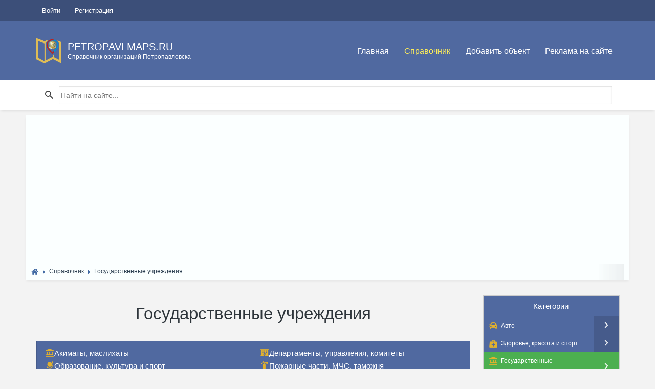

--- FILE ---
content_type: text/html; charset=utf-8
request_url: https://petropavlmaps.ru/place/gosudarstvennye-uchrezhdenija
body_size: 18608
content:
<!DOCTYPE html><html lang="ru" prefix="og: https://ogp.me/ns# video: https://ogp.me/ns/video# ya: https://webmaster.yandex.ru/vocabularies/ article: https://ogp.me/ns/article# profile: https://ogp.me/ns/profile#"><!--[if IE 9 ]><html class="ie9"><![endif]--><head> <title>Государственные учреждения в городе Петропавловске</title> <meta http-equiv="Content-Type" content="text/html; charset=utf-8"> <meta name="viewport" content="width=device-width, initial-scale=1.0"><link rel="icon" href="/favicon.ico" type="image/x-icon" /><link rel="shortcut icon" href="/favicon.ico" type="image/x-icon" /> <meta name="theme-color" content="#5069a0"> <link rel="apple-touch-icon" sizes="57x57" href="/upload/favicon/apple-icon-57x57.png"><link rel="apple-touch-icon" sizes="60x60" href="/upload/favicon/apple-icon-60x60.png"><link rel="apple-touch-icon" sizes="72x72" href="/upload/favicon/apple-icon-72x72.png"><link rel="apple-touch-icon" sizes="76x76" href="/upload/favicon/apple-icon-76x76.png"><link rel="apple-touch-icon" sizes="114x114" href="/upload/favicon/apple-icon-114x114.png"><link rel="apple-touch-icon" sizes="120x120" href="/upload/favicon/apple-icon-120x120.png"><link rel="apple-touch-icon" sizes="144x144" href="/upload/favicon/apple-icon-144x144.png"><link rel="apple-touch-icon" sizes="152x152" href="/upload/favicon/apple-icon-152x152.png"><link rel="apple-touch-icon" sizes="180x180" href="/upload/favicon/apple-icon-180x180.png"><link rel="icon" type="image/png" sizes="192x192" href="/upload/favicon/android-icon-192x192.png"><link rel="icon" type="image/png" sizes="32x32" href="/upload/favicon/favicon-32x32.png"><link rel="icon" type="image/png" sizes="96x96" href="/upload/favicon/favicon-96x96.png"><link rel="icon" type="image/png" sizes="16x16" href="/upload/favicon/favicon-16x16.png"><link rel="manifest" href="/upload/favicon/manifest.json"><meta name="msapplication-TileColor" content="#ffffff"><meta name="msapplication-TileImage" content="/upload/favicon/ms-icon-144x144.png"><meta name="theme-color" content="#ffffff"><!--[if lt IE 9]> <script src="//cdnjs.cloudflare.com/ajax/libs/html5shiv/r29/html5.min.js"></script> <script src="//cdnjs.cloudflare.com/ajax/libs/livingston-css3-mediaqueries-js/1.0.0/css3-mediaqueries.min.js"></script> <![endif]--> <meta name="keywords" content="учреждения, государственные"><meta name="description" content="Государственные учреждения в городе Петропавловске с контактными данными, телефонами, адресами, графиками работы."><link rel="search" type="application/opensearchdescription+xml" href="/search/opensearch" title="Поиск на Справочник контактов и адресов организаций города Петропавловска - PetropavlMaps.ru" /><link rel="stylesheet" type="text/css" href="/cache/static/css/styles.dcd42ca42eee32ad3d75c8627ddec21e.css?1546847549"><script src="/templates/default/js/jquery.js?1546847549" ></script><script src="/templates/default/js/jquery-modal.js?1546847549" ></script><script src="/templates/default/js/core.js?1546847549" ></script><script src="/templates/default/js/modal.js?1546847549" ></script><script src="/templates/default/js/lazyload.js?1546847549" ></script><script src="/templates/default/js/rating_stars.js?1546847549" ></script><script src="/templates/default/js/jquery.mmenu.all.js?1546847549" ></script> <meta name="csrf-token" content="23474a224af4efd7ebc1d0c426767718a298cb8818b518e7450c5b5e7701c9aa" /> <style>#body section {float: left !important;}#body aside {float: right !important;}#body aside .menu li ul {left: auto !important;}@media screen and (max-width: 980px) {#layout { width: 98% !important; min-width: 0 !important; }}</style><script data-ad-client="ca-pub-7272984481878647" async src="https://pagead2.googlesyndication.com/pagead/js/adsbygoogle.js"></script></head><body id="desktop_device_type"> <!-- <div id="page-loader"> <div class="page-loader__spinner"></div> </div> --><header id="header"> <div class="header__top"> <div class="container"> <ul class="top-nav"> <li class="ajax-modal key"> <a title="Войти" class="item" href="/auth/login" > <span class="wrap"> Войти </span> </a> </li> <li class="user_add"> <a title="Регистрация" class="item" href="/auth/register" > <span class="wrap"> Регистрация </span> </a> </li></ul> </div> </div> <div class="header__main"> <div class="container"> <a class="logo" href="/"> <img src="/templates/default/maps/img/logo.png" alt=""> <div class="logo__text"> <span>PetropavlMaps.ru</span> <span>Справочник организаций Петропавловска</span> </div> </a> <div class="navigation-trigger visible-xs visible-sm" data-rmd-action="block-open" data-rmd-target=".navigation"> <i class="mdi mdi-menu"></i> </div><div class="widget_ajax_wrap" id="widget_pos_header"><ul class="navigation"> <li > <a title="Главная" class="item" href="/" target="_self"> Главная </a> </li> <li class="active"> <a title="Справочник" class="item" href="/place" target="_self"> Справочник </a> </li> <li > <a title="Добавить объект" class="item" href="/add_place/add" target="_self"> Добавить объект </a> </li> <li > <a title="Реклама на сайте" class="item" href="/pages/highlight-your-company.html" target="_self"> Реклама на сайте </a> </li></ul> </div> </div> </div> </header><div class="widget_ajax_wrap" id="widget_pos_searchsec"> <div class="action-header"> <div class="container"> <div class="action-header__item action-header__item--search"> <form action="/search" method="get"> <input type="text" class="input" name="q" value="" placeholder="Найти на сайте..." /> </form> </div> </div> </div></div> <section class="section breadcrumbs" style="padding: 0px;"> <div class="container"> <div id="breadcrumbs"> <ul itemscope itemtype="https://schema.org/BreadcrumbList"> <li class="home" itemprop="itemListElement" itemscope itemtype="https://schema.org/ListItem"> <a href="/" itemprop="item"><meta itemprop="name" content="Главная" /><meta itemprop="position" content="1" /></a> </li> <li class="sep"></li> <li itemprop="itemListElement" itemscope itemtype="https://schema.org/ListItem"> <a href="/place" itemprop="item"><span itemprop="name">Справочник</span><meta itemprop="position" content="2" /></a> </li> <li class="sep"></li> <li itemprop="itemListElement" itemscope itemtype="https://schema.org/ListItem"> <a itemprop="item" href="/place/gosudarstvennye-uchrezhdenija" class="lastitem"><span itemprop="name">Государственные учреждения</span><meta itemprop="position" content="3" /></a> </li> </ul> </div> </div> </section> <section class="section"> <div class="container"> <div class="row"> <div class="col-sm-9 listings-list"> <article> <div id="controller_wrap"> <header class="section__title"> <h1>Государственные учреждения </h1></header> <div class="gui-panel content_categories"> <div class="row place_icon has_cover_preset cover_preset_original"> <div class="col-md-6 list-cat-content gosudarstvennye-uchrezhdenija-akimaty-maslihaty set_cover_preset"> <a href="/place/gosudarstvennye-uchrezhdenija/akimaty-maslihaty"><span class="category-icon category-id-161"></span><span>Акиматы, маслихаты</span> </a> </div> <div class="col-md-6 list-cat-content gosudarstvennye-uchrezhdenija-departamenty-upravlenija-komitety set_cover_preset"> <a href="/place/gosudarstvennye-uchrezhdenija/departamenty-upravlenija-komitety"><span class="category-icon category-id-162"></span><span>Департаменты, управления, комитеты</span> </a> </div> <div class="col-md-6 list-cat-content gosudarstvennye-uchrezhdenija-obrazovanie-kultura-i-sport set_cover_preset"> <a href="/place/gosudarstvennye-uchrezhdenija/obrazovanie-kultura-i-sport"><span class="category-icon category-id-164"></span><span>Образование, культура и спорт</span> </a> </div> <div class="col-md-6 list-cat-content gosudarstvennye-uchrezhdenija-pozharnye-chasti-mchs-tamozhnja set_cover_preset"> <a href="/place/gosudarstvennye-uchrezhdenija/pozharnye-chasti-mchs-tamozhnja"><span class="category-icon category-id-166"></span><span>Пожарные части, МЧС, таможня</span> </a> </div> <div class="col-md-6 list-cat-content gosudarstvennye-uchrezhdenija-pravoohranitelnye-silovye-i-voennye-organy set_cover_preset"> <a href="/place/gosudarstvennye-uchrezhdenija/pravoohranitelnye-silovye-i-voennye-organy"><span class="category-icon category-id-167"></span><span>Правоохранительные, силовые и военные органы</span> </a> </div> <div class="col-md-6 list-cat-content gosudarstvennye-uchrezhdenija-socialnoe-obsluzhivanie-zagsy-arhivy set_cover_preset"> <a href="/place/gosudarstvennye-uchrezhdenija/socialnoe-obsluzhivanie-zagsy-arhivy"><span class="category-icon category-id-168"></span><span>Социальное обслуживание, ЗАГСы, архивы</span> </a> </div> </div> </div> <div class="filter-panel gui-panel place-filter"> <div class="filter-link" > <a href="javascript:toggleFilter()"><span>Показать фильтр</span></a> </div> <div class="filter-container" style="display:none"><div class="filter-close"> <a href="javascript:toggleFilter();"><span>Закрыть</span></a> </div> <form action="/place/gosudarstvennye-uchrezhdenija" method="get" id="a5d72ab6bcd343c139e6dcd34ce57325" accept-charset="utf-8"> <input type="hidden" class="input" name="page" value="1" /> <div class="fields"> <div class="field ft_caption f_title"> <div class="title">Название организации</div> <div class="value"> <input type="text" class="input" name="title" value="" id="title" /> </div> </div> <div class="field ft_unilist f_place_payment"> <div class="title">Оплата</div> <div class="value"> <div class="input_checkbox_list " id="place_payment" ><label><input type="checkbox" class="input-checkbox" name="place_payment[]" value="1" /> <span>наличный расчет</span></label><label><input type="checkbox" class="input-checkbox" name="place_payment[]" value="2" /> <span>оплата картой</span></label><label><input type="checkbox" class="input-checkbox" name="place_payment[]" value="8" /> <span>мобильный перевод</span></label><label><input type="checkbox" class="input-checkbox" name="place_payment[]" value="3" /> <span>безналичный расчет</span></label><label><input type="checkbox" class="input-checkbox" name="place_payment[]" value="9" /> <span>QR оплата</span></label><label><input type="checkbox" class="input-checkbox" name="place_payment[]" value="4" /> <span>кредит</span></label><label><input type="checkbox" class="input-checkbox" name="place_payment[]" value="5" /> <span>рассрочка</span></label><label><input type="checkbox" class="input-checkbox" name="place_payment[]" value="6" /> <span>электронными деньгами</span></label><label><input type="checkbox" class="input-checkbox" name="place_payment[]" value="7" /> <span>наложенным платежом</span></label></div> </div> </div> </div> <div class="buttons"> <input class="button-submit button" type="submit" name="submit" value="Фильтровать" /> </div> </form> </div></div><script type="text/javascript"> var LANG_CH1 = 'символ';var LANG_CH2 = 'символа';var LANG_CH10 = 'символов';var LANG_ISLEFT = 'осталось';var LANG_SUBMIT_NOT_SAVE = 'Покинуть страницу? Возможно, внесённые изменения не сохранятся.'; $(function (){ icms.forms.initFilterForm('#a5d72ab6bcd343c139e6dcd34ce57325'); });</script> <div class="listings-grid__item "> <div class="listings-grid__main pull-left"><a href="/place/1025-ao-agrarnaja-kreditnaja-korporacija.html" class=""> <img srcset="/templates/default/images/spacer.gif" src="/upload/000/u1/6/0/ao-agrarnaja-kreditnaja-korporacija-photo-place.jpg" title="АО &laquo;Аграрная кредитная корпорация&raquo;" alt="АО &laquo;Аграрная кредитная корпорация&raquo;" /></a> <div class="listings-grid__price"></div> </div> <div class="media-body"> <div class="listings-grid__body"> <h2><a href="/place/1025-ao-agrarnaja-kreditnaja-korporacija.html" class="">АО «Аграрная кредитная корпорация»</a> </h2><small><i class="mdi mdi-note-text"></i> Филиал по Северо-Казахстанской области</small> <small><i class="mdi mdi-map-marker"></i> г. Петропавловск, ул. Букетова, 31А (офис 201-205)</small> </div> <ul class="listings-grid__attrs"> <li><i class="mdi mdi-phone"></i> <a href="tel:+77010061587">+7 701 006-15-87</a></li> </ul> </div> </div> <div class="listings-grid__item "> <div class="listings-grid__main pull-left"><a href="/place/9-ao-fond-razvitija-predprinimatelstva-damu.html" class=""> <img srcset="/templates/default/images/spacer.gif" src="/upload/000/u1/1/d/ao-fond-razvitija-predprinimatelstva-damu-photo-place.jpg" title="АО &laquo;Фонд развития предпринимательства &laquo;Даму&raquo;" alt="АО &laquo;Фонд развития предпринимательства &laquo;Даму&raquo;" /></a> <div class="listings-grid__price"></div> </div> <div class="media-body"> <div class="listings-grid__body"> <h2><a href="/place/9-ao-fond-razvitija-predprinimatelstva-damu.html" class="">АО «Фонд развития предпринимательства «Даму»</a> </h2><small><i class="mdi mdi-note-text"></i> Региональный филиал акционерного общества «Фонд развития предпринимательства «Даму» по Северо-Казахстанской области</small> <small><i class="mdi mdi-map-marker"></i> г. Петропавловск, ул. Жамбыла Жабаева, 191</small> </div> <ul class="listings-grid__attrs"> <li><i class="mdi mdi-phone"></i> <a href="tel:+77152559810">+7 (7152) 55-98-10</a></li> </ul> </div> </div> <div class="a-placeholder-place" data-label="Реклама"><div class="a-placeholder-place-m"> <script async src="https://pagead2.googlesyndication.com/pagead/js/adsbygoogle.js"></script><ins class="adsbygoogle" style="display:block" data-ad-format="fluid" data-ad-layout-key="-f9+5v+4m-d8+7b" data-ad-client="ca-pub-7272984481878647" data-ad-slot="4873645786"></ins><script> (adsbygoogle = window.adsbygoogle || []).push({});</script> </div></div> <div class="listings-grid__item "> <div class="listings-grid__main pull-left"><a href="/place/1076-ao-nk-prodkorporacija.html" class=""> <img srcset="/templates/default/images/spacer.gif" src="/upload/000/u1/a/b/ao-nk-prodkorporacija-photo-place.jpg" title="АО НК &laquo;Продкорпорация&raquo;" alt="АО НК &laquo;Продкорпорация&raquo;" /></a> <div class="listings-grid__price"></div> </div> <div class="media-body"> <div class="listings-grid__body"> <h2><a href="/place/1076-ao-nk-prodkorporacija.html" class="">АО НК «Продкорпорация»</a> </h2><small><i class="mdi mdi-note-text"></i> Северо-Казахстанское областное представительство</small> <small><i class="mdi mdi-map-marker"></i> г. Петропавловск, ул. Партизанская, 160</small> </div> <ul class="listings-grid__attrs"> <li><i class="mdi mdi-phone"></i> <a href="tel:+77152551160">+7 (7152) 55-11-60</a></li> </ul> </div> </div> <div class="listings-grid__item "> <div class="listings-grid__main pull-left"><a href="/place/1-apparat-akima-goroda-petropavlovska.html" class=""> <img srcset="/templates/default/images/spacer.gif" src="/upload/000/u1/5/b/apparat-akima-goroda-petropavlovska-photo-place.jpg" title="Аппарат акима города Петропавловска" alt="Аппарат акима города Петропавловска" /></a> <div class="listings-grid__price"></div> </div> <div class="media-body"> <div class="listings-grid__body"> <h2><a href="/place/1-apparat-akima-goroda-petropavlovska.html" class="">Аппарат акима города Петропавловска</a> </h2><small><i class="mdi mdi-note-text"></i> Коммунальное государственное учреждение «Аппарат акима города Петропавловска»</small> <small><i class="mdi mdi-map-marker"></i> г. Петропавловск, ул. Конституции Казахстана, 23</small> </div> <ul class="listings-grid__attrs"> <li><i class="mdi mdi-phone"></i> <a href="tel:+77152469535">+7 (7152) 46-95-35</a></li> </ul> </div> </div> <div class="listings-grid__item "> <div class="listings-grid__main pull-left"><a href="/place/2-apparat-akima-severo-kazahstanskoi-oblasti.html" class=""> <img srcset="/templates/default/images/spacer.gif" src="/upload/000/u1/0/f/apparat-akima-severo-kazahstanskoi-oblasti-photo-place.jpg" title="Аппарат акима Северо-Казахстанской области" alt="Аппарат акима Северо-Казахстанской области" /></a> <div class="listings-grid__price"></div> </div> <div class="media-body"> <div class="listings-grid__body"> <h2><a href="/place/2-apparat-akima-severo-kazahstanskoi-oblasti.html" class="">Аппарат акима Северо-Казахстанской области</a> </h2> <small><i class="mdi mdi-map-marker"></i> г. Петропавловск, ул. Конституции Казахстана, 58</small> </div> <ul class="listings-grid__attrs"> <li><i class="mdi mdi-phone"></i> <a href="tel:+77152340205">+7 (7152) 34-02-05</a></li> </ul> </div> </div> <div class="a-placeholder-place" data-label="Реклама"><div class="a-placeholder-place-m"><script async src="https://pagead2.googlesyndication.com/pagead/js/adsbygoogle.js"></script><ins class="adsbygoogle" style="display:block" data-ad-format="fluid" data-ad-layout-key="-fa+4w+9p-bp-ay" data-ad-client="ca-pub-7272984481878647" data-ad-slot="8373713578"></ins><script> (adsbygoogle = window.adsbygoogle || []).push({});</script></div></div> <div class="listings-grid__item "> <div class="listings-grid__main pull-left"><a href="/place/746-apparat-maslihata-goroda-petropavlovska.html" class=""> <img srcset="/templates/default/images/spacer.gif" src="/upload/000/u1/2/c/apparat-maslihata-goroda-petropavlovska-photo-place.jpg" title="Аппарат маслихата города Петропавловска" alt="Аппарат маслихата города Петропавловска" /></a> <div class="listings-grid__price"></div> </div> <div class="media-body"> <div class="listings-grid__body"> <h2><a href="/place/746-apparat-maslihata-goroda-petropavlovska.html" class="">Аппарат маслихата города Петропавловска</a> </h2><small><i class="mdi mdi-note-text"></i> Коммунальное государственное учреждение «Аппарат маслихата города Петропавловска»</small> <small><i class="mdi mdi-map-marker"></i> г. Петропавловск, ул. Конституции Казахстана, 23</small> </div> <ul class="listings-grid__attrs"> <li><i class="mdi mdi-phone"></i> <a href="tel:+77152464391">+7 (7152) 46-43-91</a> (приёмная)</li> </ul> </div> </div> <div class="listings-grid__item "> <div class="listings-grid__main pull-left"><a href="/place/336-gimnazija-best.html" class=""> <img srcset="/templates/default/images/spacer.gif" src="/upload/000/u1/9/4/gimnazija-best-photo-place.jpg" title="Гимназия &laquo;БЭСТ&raquo;" alt="Гимназия &laquo;БЭСТ&raquo;" /></a> <div class="listings-grid__price"></div> </div> <div class="media-body"> <div class="listings-grid__body"> <h2><a href="/place/336-gimnazija-best.html" class="">Гимназия «БЭСТ»</a> </h2><small><i class="mdi mdi-note-text"></i> Коммунальное государственное учреждение «Гимназия «БЭСТ» коммунального государственного учреждения «Отдел образования акимата города Петропавловска»</small> <small><i class="mdi mdi-map-marker"></i> г. Петропавловск, ул. Жумабаева, 97</small> </div> <ul class="listings-grid__attrs"> <li><i class="mdi mdi-phone"></i> <a href="tel:+77152463070">+7 (7152) 46-30-70</a></li> </ul> </div> </div> <div class="listings-grid__item "> <div class="listings-grid__main pull-left"><a href="/place/500-gosudarstvennaja-vnevedomstvennaja-ekspertiza-proektov.html" class=""> <img srcset="/templates/default/images/spacer.gif" src="/upload/000/u1/9/4/gosudarstvennaja-vnevedomstvennaja-ekspertiza-proektov-photo-place.jpg" title="Государственная вневедомственная экспертиза проектов" alt="Государственная вневедомственная экспертиза проектов" /></a> <div class="listings-grid__price"></div> </div> <div class="media-body"> <div class="listings-grid__body"> <h2><a href="/place/500-gosudarstvennaja-vnevedomstvennaja-ekspertiza-proektov.html" class="">Государственная вневедомственная экспертиза проектов</a> </h2><small><i class="mdi mdi-note-text"></i> Производственный отдел в г.Петропавловск Филиала по Северному региону Республиканского государственного предприятия на праве хозяйственного ведения «Государственная вневедомственная экспертиза проектов» (РГП «Госэкспертиза») Комитета по делам строительства и жилищно-коммунального хозяйства Министерства по инвестициям и развитию Республики Казахстан»</small> <small><i class="mdi mdi-map-marker"></i> г. Петропавловск, ул. Ульянова, 56</small> </div> <ul class="listings-grid__attrs"> <li><i class="mdi mdi-phone"></i> <a href="tel:+77152350020">+7 (7152) 35-00-20</a> (приёмная)</li> </ul> </div> </div> <div class="listings-grid__item "> <div class="listings-grid__main pull-left"><a href="/place/677-departament-po-delam-oborony-severo-kazahstanskoi-oblasti.html" class=""> <img srcset="/templates/default/images/spacer.gif" src="/upload/000/u1/e/2/departament-po-delam-oborony-severo-kazahstanskoi-oblasti-photo.jpg" title="Департамент по делам обороны Северо-Казахстанской области" alt="Департамент по делам обороны Северо-Казахстанской области" /></a> <div class="listings-grid__price"></div> </div> <div class="media-body"> <div class="listings-grid__body"> <h2><a href="/place/677-departament-po-delam-oborony-severo-kazahstanskoi-oblasti.html" class="">Департамент по делам обороны Северо-Казахстанской области</a> </h2><small><i class="mdi mdi-note-text"></i> Республиканское государственное учреждение «Департамент по делам обороны Северо-Казахстанской области» Министерства обороны Республики Казахстан</small> <small><i class="mdi mdi-map-marker"></i> г. Петропавловск, проезд Егемен Казахстан, 1</small> </div> <ul class="listings-grid__attrs"> <li><i class="mdi mdi-phone"></i> <a href="tel:+77152466591">+7 (7152) 46-65-91</a></li> </ul> </div> </div> <div class="listings-grid__item "> <div class="listings-grid__main pull-left"><a href="/place/845-departament-po-chrezvychainym-situacijam.html" class=""> <img srcset="/templates/default/images/spacer.gif" src="/upload/000/u1/8/7/departament-po-chrezvychainym-situacijam-photo-place.jpg" title="Департамент по чрезвычайным ситуациям" alt="Департамент по чрезвычайным ситуациям" /></a> <div class="listings-grid__price"></div> </div> <div class="media-body"> <div class="listings-grid__body"> <h2><a href="/place/845-departament-po-chrezvychainym-situacijam.html" class="">Департамент по чрезвычайным ситуациям</a> </h2><small><i class="mdi mdi-note-text"></i> Государственное учреждение «Департамент по чрезвычайным ситуациям Северо-Казахстанской области Министерства по чрезвычайным ситуациям Республики Казахстан»</small> <small><i class="mdi mdi-map-marker"></i> г. Петропавловск, ул. Габита Мусрепова, 32</small> </div> <ul class="listings-grid__attrs"> <li><i class="mdi mdi-phone"></i> <a href="tel:+77152522733">+7 (7152) 52-27-33</a></li> </ul> </div> </div> <div class="listings-grid__item "> <div class="listings-grid__main pull-left"><a href="/place/300-departament-policii.html" class=""> <img srcset="/templates/default/images/spacer.gif" src="/upload/000/u1/c/3/departament-policii-photo-place.jpg" title="Департамент полиции" alt="Департамент полиции" /></a> <div class="listings-grid__price"></div> </div> <div class="media-body"> <div class="listings-grid__body"> <h2><a href="/place/300-departament-policii.html" class="">Департамент полиции</a> </h2><small><i class="mdi mdi-note-text"></i> Государственное учреждение «Департамент полиции Северо-Казахстанской области Министерства внутренних дел Республики Казахстан»</small> <small><i class="mdi mdi-map-marker"></i> г. Петропавловск, ​ул. Конституции Казахстана, 51</small> </div> <ul class="listings-grid__attrs"> <li><i class="mdi mdi-phone"></i> <a href="tel:+77152394007">+7 (7152) 39-40-07</a></li> </ul> </div> </div> <div class="listings-grid__item "> <div class="listings-grid__main pull-left"><a href="/place/469-departament-ekologii-po-severo-kazahstanskoi-oblasti.html" class=""> <img srcset="/templates/default/images/spacer.gif" src="/upload/000/u1/e/8/departament-ekologii-po-severo-kazahstanskoi-oblasti-photo-place.jpg" title="Департамент экологии по Северо-Казахстанской области" alt="Департамент экологии по Северо-Казахстанской области" /></a> <div class="listings-grid__price"></div> </div> <div class="media-body"> <div class="listings-grid__body"> <h2><a href="/place/469-departament-ekologii-po-severo-kazahstanskoi-oblasti.html" class="">Департамент экологии по Северо-Казахстанской области</a> </h2><small><i class="mdi mdi-note-text"></i> Республиканское государственное учреждение «Департамент экологии по Северо-Казахстанской области Комитета экологического регулирования и контроля Министерства энергетики Республики Казахстан»</small> <small><i class="mdi mdi-map-marker"></i> г. Петропавловск, ул. Карима Сутюшева, 58</small> </div> <ul class="listings-grid__attrs"> <li><i class="mdi mdi-phone"></i> <a href="tel:+77152461885">+7 (7152) 46-18-85</a> (приёмная)</li> </ul> </div> </div> <div class="listings-grid__item "> <div class="listings-grid__main pull-left"><a href="/place/917-departament-ekonomicheskih-rassledovanii.html" class=""> <img srcset="/templates/default/images/spacer.gif" src="/upload/000/u1/7/5/departament-ekonomicheskih-rassledovanii-photo-place.jpg" title="Департамент экономических расследований" alt="Департамент экономических расследований" /></a> <div class="listings-grid__price"></div> </div> <div class="media-body"> <div class="listings-grid__body"> <h2><a href="/place/917-departament-ekonomicheskih-rassledovanii.html" class="">Департамент экономических расследований</a> </h2><small><i class="mdi mdi-note-text"></i> Республиканское государственное учреждение «Департамент экономических расследований по Северо-Казахстанской области Агентства Республики Казахстан по финансовому мониторингу»</small> <small><i class="mdi mdi-map-marker"></i> г. Петропавловск, ул. Нурсултана Назарбаева, 120</small> </div> <ul class="listings-grid__attrs"> <li><i class="mdi mdi-phone"></i> <a href="tel:+77152462207">+7 (7152) 46-22-07</a> (приёмная)</li> </ul> </div> </div> <div class="listings-grid__item "> <div class="listings-grid__main pull-left"><a href="/place/889-dom-rebenka.html" class=""> <img srcset="/templates/default/images/spacer.gif" src="/upload/000/u1/2/c/dom-rebenka-photo-place.jpg" title="Дом Ребенка" alt="Дом Ребенка" /></a> <div class="listings-grid__price"></div> </div> <div class="media-body"> <div class="listings-grid__body"> <h2><a href="/place/889-dom-rebenka.html" class="">Дом Ребенка</a> </h2><small><i class="mdi mdi-note-text"></i> Коммунальное государственное учреждение «Дом Ребенка»</small> <small><i class="mdi mdi-map-marker"></i> г. Петропавловск, ул. Ауэзова, 174А</small> </div> <ul class="listings-grid__attrs"> <li><i class="mdi mdi-phone"></i> <a href="tel:+77152501169">+7 (7152) 50-11-69</a></li> </ul> </div> </div> <div class="listings-grid__item "> <div class="listings-grid__main pull-left"><a href="/place/544-kolledzh-sfery-obsluzhivanija-goroda-petropavlovska-im-iskandera-dautova.html" class=""> <img srcset="/templates/default/images/spacer.gif" src="/upload/000/u1/8/2/kolledzh-sfery-obsluzhivanija-goroda-petropavlovska-im-iskandera-d.jpg" title="Колледж сферы обслуживания города Петропавловска им. Искандера Даутова" alt="Колледж сферы обслуживания города Петропавловска им. Искандера Даутова" /></a> <div class="listings-grid__price"></div> </div> <div class="media-body"> <div class="listings-grid__body"> <h2><a href="/place/544-kolledzh-sfery-obsluzhivanija-goroda-petropavlovska-im-iskandera-dautova.html" class="">Колледж сферы обслуживания города Петропавловска им. Искандера Даутова</a> </h2><small><i class="mdi mdi-note-text"></i> Коммунальное государственное учреждение «Колледж сферы обслуживания города Петропавловска имени Искандера Даутова» акимата Северо-Казахстанской области Министерства образования и науки Республики Казахстан</small> <small><i class="mdi mdi-map-marker"></i> г. Петропавловск, ул. Каттая Кеншинбаева, 11</small> </div> <ul class="listings-grid__attrs"> <li><i class="mdi mdi-phone"></i> <a href="tel:+77152331868">+7 (7152) 33-18-68</a></li> </ul> </div> </div> <div class="listings-grid__item "> <div class="listings-grid__main pull-left"><a href="/place/389-nepolnaja-srednjaja-shkola-16.html" class=""> <img srcset="/templates/default/images/spacer.gif" src="/upload/000/u1/9/b/nepolnaja-srednjaja-shkola-16-photo-place.jpg" title="Неполная средняя школа № 16" alt="Неполная средняя школа № 16" /></a> <div class="listings-grid__price"></div> </div> <div class="media-body"> <div class="listings-grid__body"> <h2><a href="/place/389-nepolnaja-srednjaja-shkola-16.html" class="">Неполная средняя школа № 16</a> </h2><small><i class="mdi mdi-note-text"></i> Коммунальное государственное учреждение «Неполная средняя школа № 16» коммунального государственного учреждения «Отдел образования акимата города Петропавловска»</small> <small><i class="mdi mdi-map-marker"></i> г. Петропавловск, ул. Студенческая, 2</small> </div> <ul class="listings-grid__attrs"> <li><i class="mdi mdi-phone"></i> <a href="tel:+77152372184">+7 (7152) 37-21-84</a> (приёмная)</li> </ul> </div> </div> <div class="listings-grid__item "> <div class="listings-grid__main pull-left"><a href="/place/194-oblastnaja-biblioteka-im-sabita-mukanova.html" class=""> <img srcset="/templates/default/images/spacer.gif" src="/upload/000/u1/b/0/biblioteka-im-sabita-mukanova-photo-place.jpg" title="Областная библиотека им. Сабита Муканова" alt="Областная библиотека им. Сабита Муканова" /></a> <div class="listings-grid__price"></div> </div> <div class="media-body"> <div class="listings-grid__body"> <h2><a href="/place/194-oblastnaja-biblioteka-im-sabita-mukanova.html" class="">Областная библиотека им. Сабита Муканова</a> </h2><small><i class="mdi mdi-note-text"></i> Коммунальное государственное учреждение «Областная универсальная научная библиотека имени Сабита Муканова управления культуры, архивов и документации акимата Северо-Казахстанской области»</small> <small><i class="mdi mdi-map-marker"></i> г. Петропавловск, ул. Конституции Казахстана, 25</small> </div> <ul class="listings-grid__attrs"> <li><i class="mdi mdi-phone"></i> <a href="tel:+77152463110">+7 (7152) 46-31-10</a> (приёмная)</li> </ul> </div> </div> <div class="listings-grid__item "> <div class="listings-grid__main pull-left"><a href="/place/199-oblastnaja-detsko-yunosheskaja-biblioteka-im-gabita-musrepova.html" class=""> <img srcset="/templates/default/images/spacer.gif" src="/upload/000/u1/e/2/oblastnaja-detsko-yunosheskaja-biblioteka-im-gabita-musrepova-photo.jpg" title="Областная детско-юношеская библиотека им. Габита Мусрепова" alt="Областная детско-юношеская библиотека им. Габита Мусрепова" /></a> <div class="listings-grid__price"></div> </div> <div class="media-body"> <div class="listings-grid__body"> <h2><a href="/place/199-oblastnaja-detsko-yunosheskaja-biblioteka-im-gabita-musrepova.html" class="">Областная детско-юношеская библиотека им. Габита Мусрепова</a> </h2><small><i class="mdi mdi-note-text"></i> Коммунальное государственное учреждение «Северо-Казахстанская областная детско-юношеская библиотека имени Габита Мусрепова управления культуры, архивов и документации акимата Северо-Казахстанской области»</small> <small><i class="mdi mdi-map-marker"></i> г. Петропавловск, ул. Пушкина, 57</small> </div> <ul class="listings-grid__attrs"> <li><i class="mdi mdi-phone"></i> <a href="tel:+77152463096">+7 (7152) 46-30-96</a> (приёмная)</li> </ul> </div> </div> <div class="listings-grid__item "> <div class="listings-grid__main pull-left"><a href="/place/341-oblastnaja-filarmonija.html" class=""> <img srcset="/templates/default/images/spacer.gif" src="/upload/000/u1/9/0/oblastnaja-filarmonija-photo-place.jpg" title="Областная филармония" alt="Областная филармония" /></a> <div class="listings-grid__price"></div> </div> <div class="media-body"> <div class="listings-grid__body"> <h2><a href="/place/341-oblastnaja-filarmonija.html" class="">Областная филармония</a> </h2><small><i class="mdi mdi-note-text"></i> Коммунальное государственное казенное предприятие «Областная филармония управления культуры, архивов и документации акимата Северо-Казахстанской области»</small> <small><i class="mdi mdi-map-marker"></i> г. Петропавловск, ул. Каттая Кеншинбаева, 22</small> </div> <ul class="listings-grid__attrs"> <li><i class="mdi mdi-phone"></i> <a href="tel:+77152460108">+7 (7152) 46-01-08</a> (для справок)</li> </ul> </div> </div> <div class="listings-grid__item "> <div class="listings-grid__main pull-left"><a href="/place/116-oblastnoi-russkii-dramaticheskii-teatr-im-nikolaja-pogodina.html" class=""> <img srcset="/templates/default/images/spacer.gif" src="/upload/000/u1/a/6/oblastnoi-russkii-dramaticheskii-teatr-im-nikolaja-pogodina-photo.jpg" title="Областной русский драматический театр им. Николая Погодина" alt="Областной русский драматический театр им. Николая Погодина" /></a> <div class="listings-grid__price"></div> </div> <div class="media-body"> <div class="listings-grid__body"> <h2><a href="/place/116-oblastnoi-russkii-dramaticheskii-teatr-im-nikolaja-pogodina.html" class="">Областной русский драматический театр им. Николая Погодина</a> </h2><small><i class="mdi mdi-note-text"></i> Коммунальное государственное казенное предприятие «Областной русский драматический театр имени Николая Погодина управления культуры, архивов и документации акимата Северо-Казахстанской области»</small> <small><i class="mdi mdi-map-marker"></i> г. Петропавловск, ул. Конституции Казахстана, 1</small> </div> <ul class="listings-grid__attrs"> <li><i class="mdi mdi-phone"></i> <a href="tel:+77152465656">+7 (7152) 46-56-56</a> (касса)</li> </ul> </div> </div> <div class="pagebar"><span class=""></span><span class="pagebar_pages"><span class="pagebar_current">1</span> <a href="/place/gosudarstvennye-uchrezhdenija?page=2" class="pagebar_page">2</a> <a href="/place/gosudarstvennye-uchrezhdenija?page=3" class="pagebar_page">3</a> <a href="/place/gosudarstvennye-uchrezhdenija?page=4" class="pagebar_page">4</a> </span></div> </div> </article> </div> <aside class="col-sm-3 "><div class="widget_ajax_wrap" id="widget_pos_right-top"><div class="widget" id="widget_wrapper_18"> <div class="body"> <nav id="sc_cats_18" class="SC_wd_cats"> <ul> <li class="folder"> <a href="/place/avto"><span class="category-icon category-id-23"></span> <span>Авто</span></a> <ul> <li class="folder_hidden"> <a href="/place/avto/avtozapchasti-i-avtoaksessuary"><span class="category-icon category-id-24"></span> <span>Автозапчасти и автоаксессуары</span></a> </li> <li class="folder_hidden"> <a href="/place/avto/avtomoiki-i-himchistki"><span class="category-icon category-id-25"></span> <span>Автомойки и химчистки</span></a> </li> <li class="folder_hidden"> <a href="/place/avto/avtosalony"><span class="category-icon category-id-26"></span> <span>Автосалоны</span></a> </li> <li class="folder_hidden"> <a href="/place/avto/avtoservisy"><span class="category-icon category-id-27"></span> <span>Автосервисы</span></a> </li> <li class="folder_hidden"> <a href="/place/avto/avtostrahovanie"><span class="category-icon category-id-28"></span> <span>Автострахование</span></a> </li> <li class="folder_hidden"> <a href="/place/avto/avtoelektronika-avtozvuk"><span class="category-icon category-id-29"></span> <span>Автоэлектроника, автозвук</span></a> </li> <li class="folder_hidden"> <a href="/place/avto/azs"><span class="category-icon category-id-30"></span> <span>АЗС</span></a> </li> <li class="folder_hidden"> <a href="/place/avto/gruzovye-perevozki"><span class="category-icon category-id-31"></span> <span>Грузовые перевозки</span></a> </li> <li class="folder_hidden"> <a href="/place/avto/mototehnika"><span class="category-icon category-id-190"></span> <span>Мототехника</span></a> </li> <li class="folder_hidden"> <a href="/place/avto/prokat-avto"><span class="category-icon category-id-32"></span> <span>Прокат авто</span></a> </li> <li class="folder_hidden"> <a href="/place/avto/spectehnika"><span class="category-icon category-id-33"></span> <span>Спецтехника</span></a> </li> <li class="folder_hidden"> <a href="/place/avto/taksi"><span class="category-icon category-id-34"></span> <span>Такси</span></a> </li> <li class="folder_hidden"> <a href="/place/avto/tyuning"><span class="category-icon category-id-35"></span> <span>Тюнинг</span></a> </li> <li class="folder_hidden"> <a href="/place/avto/shiny-i-diski"><span class="category-icon category-id-36"></span> <span>Шины и диски</span></a> </li> <li class="folder_hidden"> <a href="/place/avto/evakuatory"><span class="category-icon category-id-37"></span> <span>Эвакуаторы</span></a> </li></ul> </li> <li class="folder"> <a href="/place/zdorove-krasota-i-sport"><span class="category-icon category-id-38"></span> <span>Здоровье, красота и спорт</span></a> <ul> <li class="folder_hidden"> <a href="/place/zdorove-krasota-i-sport/spa-salony"><span class="category-icon category-id-39"></span> <span>SPA-салоны</span></a> </li> <li class="folder_hidden"> <a href="/place/zdorove-krasota-i-sport/apteki"><span class="category-icon category-id-40"></span> <span>Аптеки</span></a> </li> <li class="folder_hidden"> <a href="/place/zdorove-krasota-i-sport/barbershopy"><span class="category-icon category-id-203"></span> <span>Барбершопы</span></a> </li> <li class="folder_hidden"> <a href="/place/zdorove-krasota-i-sport/diagnosticheskie-centry"><span class="category-icon category-id-189"></span> <span>Диагностические центры</span></a> </li> <li class="folder_hidden"> <a href="/place/zdorove-krasota-i-sport/manikyurnye-salony"><span class="category-icon category-id-41"></span> <span>Маникюрные салоны</span></a> </li> <li class="folder_hidden"> <a href="/place/zdorove-krasota-i-sport/medicinskoe-oborudovanie"><span class="category-icon category-id-186"></span> <span>Медицинское оборудование</span></a> </li> <li class="folder_hidden"> <a href="/place/zdorove-krasota-i-sport/polikliniki-bolnicy-gospitali"><span class="category-icon category-id-43"></span> <span>Поликлиники, больницы, госпитали</span></a> </li> <li class="folder_hidden"> <a href="/place/zdorove-krasota-i-sport/salony-krasoty-parikmaherskie"><span class="category-icon category-id-44"></span> <span>Салоны красоты, парикмахерские</span></a> </li> <li class="folder_hidden"> <a href="/place/zdorove-krasota-i-sport/salony-optiki"><span class="category-icon category-id-42"></span> <span>Салоны оптики</span></a> </li> <li class="folder_hidden"> <a href="/place/zdorove-krasota-i-sport/sportivnye-centry-shkoly-kluby"><span class="category-icon category-id-45"></span> <span>Спортивные центры, школы, клубы</span></a> </li> <li class="folder_hidden"> <a href="/place/zdorove-krasota-i-sport/stadiony-basseiny"><span class="category-icon category-id-46"></span> <span>Стадионы, бассейны</span></a> </li> <li class="folder_hidden"> <a href="/place/zdorove-krasota-i-sport/stomatologii"><span class="category-icon category-id-47"></span> <span>Стоматологии</span></a> </li> <li class="folder_hidden"> <a href="/place/zdorove-krasota-i-sport/trenazhernye-i-fitnes-zaly"><span class="category-icon category-id-48"></span> <span>Тренажерные и фитнес залы</span></a> </li> <li class="folder_hidden"> <a href="/place/zdorove-krasota-i-sport/chastnopraktikuyuschie-vrachi"><span class="category-icon category-id-49"></span> <span>Частнопрактикующие врачи</span></a> </li> <li class="folder_hidden"> <a href="/place/zdorove-krasota-i-sport/chastnye-kliniki-medicinskie-centry"><span class="category-icon category-id-50"></span> <span>Частные клиники, медицинские центры</span></a> </li></ul> </li> <li class="Selected folder"> <a href="/place/gosudarstvennye-uchrezhdenija"><span class="category-icon category-id-160"></span> <span>Государственные учреждения</span></a> <ul> <li > <a href="/place/gosudarstvennye-uchrezhdenija/akimaty-maslihaty"><span class="category-icon category-id-161"></span> <span>Акиматы, маслихаты</span></a> </li> <li > <a href="/place/gosudarstvennye-uchrezhdenija/departamenty-upravlenija-komitety"><span class="category-icon category-id-162"></span> <span>Департаменты, управления, комитеты</span></a> </li> <li > <a href="/place/gosudarstvennye-uchrezhdenija/obrazovanie-kultura-i-sport"><span class="category-icon category-id-164"></span> <span>Образование, культура и спорт</span></a> </li> <li > <a href="/place/gosudarstvennye-uchrezhdenija/pozharnye-chasti-mchs-tamozhnja"><span class="category-icon category-id-166"></span> <span>Пожарные части, МЧС, таможня</span></a> </li> <li > <a href="/place/gosudarstvennye-uchrezhdenija/pravoohranitelnye-silovye-i-voennye-organy"><span class="category-icon category-id-167"></span> <span>Правоохранительные, силовые и военные органы</span></a> </li> <li > <a href="/place/gosudarstvennye-uchrezhdenija/socialnoe-obsluzhivanie-zagsy-arhivy"><span class="category-icon category-id-168"></span> <span>Социальное обслуживание, ЗАГСы, архивы</span></a> </li></ul> </li> <li class="folder"> <a href="/place/dengi-buhgalterija-pravo"><span class="category-icon category-id-124"></span> <span>Деньги, бухгалтерия, право</span></a> <ul> <li class="folder_hidden"> <a href="/place/dengi-buhgalterija-pravo/advokatura-yuridicheskie-konsultacii"><span class="category-icon category-id-125"></span> <span>Адвокатура, юридические консультации</span></a> </li> <li class="folder_hidden"> <a href="/place/dengi-buhgalterija-pravo/banki"><span class="category-icon category-id-126"></span> <span>Банки</span></a> </li> <li class="folder_hidden"> <a href="/place/dengi-buhgalterija-pravo/bankomaty"><span class="category-icon category-id-127"></span> <span>Банкоматы</span></a> </li> <li class="folder_hidden"> <a href="/place/dengi-buhgalterija-pravo/buhgalterskii-uchet-i-audit"><span class="category-icon category-id-128"></span> <span>Бухгалтерский учет и аудит</span></a> </li> <li class="folder_hidden"> <a href="/place/dengi-buhgalterija-pravo/investicionnye-finansovye-kompanii"><span class="category-icon category-id-129"></span> <span>Инвестиционные, финансовые компании</span></a> </li> <li class="folder_hidden"> <a href="/place/dengi-buhgalterija-pravo/konsaltingovye-uslugi"><span class="category-icon category-id-130"></span> <span>Консалтинговые услуги</span></a> </li> <li class="folder_hidden"> <a href="/place/dengi-buhgalterija-pravo/lizing"><span class="category-icon category-id-131"></span> <span>Лизинг</span></a> </li> <li class="folder_hidden"> <a href="/place/dengi-buhgalterija-pravo/lombardy"><span class="category-icon category-id-132"></span> <span>Ломбарды</span></a> </li> <li class="folder_hidden"> <a href="/place/dengi-buhgalterija-pravo/mikrofinansovye-organizacii"><span class="category-icon category-id-194"></span> <span>Микрофинансовые организации</span></a> </li> <li class="folder_hidden"> <a href="/place/dengi-buhgalterija-pravo/notariusy"><span class="category-icon category-id-133"></span> <span>Нотариусы</span></a> </li> <li class="folder_hidden"> <a href="/place/dengi-buhgalterija-pravo/ocenka"><span class="category-icon category-id-134"></span> <span>Оценка</span></a> </li> <li class="folder_hidden"> <a href="/place/dengi-buhgalterija-pravo/pensionnye-fondy"><span class="category-icon category-id-165"></span> <span>Пенсионные фонды</span></a> </li> <li class="folder_hidden"> <a href="/place/dengi-buhgalterija-pravo/strahovye-kompanii"><span class="category-icon category-id-135"></span> <span>Страховые компании</span></a> </li> <li class="folder_hidden"> <a href="/place/dengi-buhgalterija-pravo/sudebnye-pristavy"><span class="category-icon category-id-136"></span> <span>Судебные приставы</span></a> </li> <li class="folder_hidden"> <a href="/place/dengi-buhgalterija-pravo/terminaly"><span class="category-icon category-id-137"></span> <span>Терминалы</span></a> </li> <li class="folder_hidden"> <a href="/place/dengi-buhgalterija-pravo/ekspertiza"><span class="category-icon category-id-138"></span> <span>Экспертиза</span></a> </li></ul> </li> <li class="folder"> <a href="/place/domashnie-zhivotnye"><span class="category-icon category-id-60"></span> <span>Домашние животные</span></a> <ul> <li class="folder_hidden"> <a href="/place/domashnie-zhivotnye/veterinarnye-kliniki-apteki"><span class="category-icon category-id-61"></span> <span>Ветеринарные клиники, аптеки</span></a> </li> <li class="folder_hidden"> <a href="/place/domashnie-zhivotnye/zoomagaziny"><span class="category-icon category-id-62"></span> <span>Зоомагазины</span></a> </li> <li class="folder_hidden"> <a href="/place/domashnie-zhivotnye/priyuty-gostinicy-dlja-zhivotnyh"><span class="category-icon category-id-63"></span> <span>Приюты, гостиницы для животных</span></a> </li> <li class="folder_hidden"> <a href="/place/domashnie-zhivotnye/salony-dlja-zhivotnyh"><span class="category-icon category-id-64"></span> <span>Салоны для животных</span></a> </li></ul> </li> <li class="folder"> <a href="/place/dosug-otdyh-i-eda"><span class="category-icon category-id-2"></span> <span>Досуг, отдых и еда</span></a> <ul> <li class="folder_hidden"> <a href="/place/dosug-otdyh-i-eda/apartamenty"><span class="category-icon category-id-202"></span> <span>Апартаменты</span></a> </li> <li class="folder_hidden"> <a href="/place/dosug-otdyh-i-eda/bani-sauny"><span class="category-icon category-id-3"></span> <span>Бани, сауны</span></a> </li> <li class="folder_hidden"> <a href="/place/dosug-otdyh-i-eda/banketnye-zaly"><span class="category-icon category-id-4"></span> <span>Банкетные залы</span></a> </li> <li class="folder_hidden"> <a href="/place/dosug-otdyh-i-eda/gostinicy-oteli"><span class="category-icon category-id-5"></span> <span>Гостиницы, отели</span></a> </li> <li class="folder_hidden"> <a href="/place/dosug-otdyh-i-eda/dvorcy-i-doma-kultury"><span class="category-icon category-id-6"></span> <span>Дворцы и дома культуры</span></a> </li> <li class="folder_hidden"> <a href="/place/dosug-otdyh-i-eda/dostavka-edy-vody"><span class="category-icon category-id-7"></span> <span>Доставка еды, воды</span></a> </li> <li class="folder_hidden"> <a href="/place/dosug-otdyh-i-eda/kinoteatry-teatry-cirk"><span class="category-icon category-id-15"></span> <span>Кинотеатры, театры, цирк</span></a> </li> <li class="folder_hidden"> <a href="/place/dosug-otdyh-i-eda/muzei-biblioteki-vystavochnye-zaly"><span class="category-icon category-id-9"></span> <span>Музеи, библиотеки, выставочные залы</span></a> </li> <li class="folder_hidden"> <a href="/place/dosug-otdyh-i-eda/nochnye-kluby"><span class="category-icon category-id-10"></span> <span>Ночные клубы</span></a> </li> <li class="folder_hidden"> <a href="/place/dosug-otdyh-i-eda/razvlekatelnye-centry-parki"><span class="category-icon category-id-11"></span> <span>Развлекательные центры, парки</span></a> </li> <li class="folder_hidden"> <a href="/place/dosug-otdyh-i-eda/restorany-bary-kafe"><span class="category-icon category-id-12"></span> <span>Рестораны, бары, кафе</span></a> </li> <li class="folder_hidden"> <a href="/place/dosug-otdyh-i-eda/sanatorii-bazy-i-doma-otdyha"><span class="category-icon category-id-13"></span> <span>Санатории, базы и дома отдыха</span></a> </li> <li class="folder_hidden"> <a href="/place/dosug-otdyh-i-eda/stolovye-kulinarii-zakusochnye"><span class="category-icon category-id-14"></span> <span>Столовые, кулинарии, закусочные</span></a> </li> <li class="folder_hidden"> <a href="/place/dosug-otdyh-i-eda/hostely"><span class="category-icon category-id-206"></span> <span>Хостелы</span></a> </li></ul> </li> <li class="folder"> <a href="/place/mebel-interer"><span class="category-icon category-id-51"></span> <span>Мебель, интерьер</span></a> <ul> <li class="folder_hidden"> <a href="/place/mebel-interer/dekor-interer"><span class="category-icon category-id-200"></span> <span>Декор, интерьер</span></a> </li> <li class="folder_hidden"> <a href="/place/mebel-interer/kovry"><span class="category-icon category-id-52"></span> <span>Ковры</span></a> </li> <li class="folder_hidden"> <a href="/place/mebel-interer/mebel-na-zakaz"><span class="category-icon category-id-53"></span> <span>Мебель на заказ</span></a> </li> <li class="folder_hidden"> <a href="/place/mebel-interer/mebelnaja-furnitura"><span class="category-icon category-id-54"></span> <span>Мебельная фурнитура</span></a> </li> <li class="folder_hidden"> <a href="/place/mebel-interer/mebelnye-salony"><span class="category-icon category-id-55"></span> <span>Мебельные салоны</span></a> </li> <li class="folder_hidden"> <a href="/place/mebel-interer/osveschenie"><span class="category-icon category-id-56"></span> <span>Освещение</span></a> </li> <li class="folder_hidden"> <a href="/place/mebel-interer/seify-metallicheskaja-mebel"><span class="category-icon category-id-195"></span> <span>Сейфы, металлическая мебель</span></a> </li> <li class="folder_hidden"> <a href="/place/mebel-interer/tekstil-dlja-doma"><span class="category-icon category-id-57"></span> <span>Текстиль для дома</span></a> </li> <li class="folder_hidden"> <a href="/place/mebel-interer/tkani"><span class="category-icon category-id-58"></span> <span>Ткани</span></a> </li> <li class="folder_hidden"> <a href="/place/mebel-interer/shtory-zhalyuzi"><span class="category-icon category-id-59"></span> <span>Шторы, жалюзи</span></a> </li></ul> </li> <li class="folder"> <a href="/place/obrazovanie-i-kursy"><span class="category-icon category-id-148"></span> <span>Образование и курсы</span></a> <ul> <li class="folder_hidden"> <a href="/place/obrazovanie-i-kursy/avtoshkoly"><span class="category-icon category-id-149"></span> <span>Автошколы</span></a> </li> <li class="folder_hidden"> <a href="/place/obrazovanie-i-kursy/detskie-sady-i-jasli"><span class="category-icon category-id-150"></span> <span>Детские сады и ясли</span></a> </li> <li class="folder_hidden"> <a href="/place/obrazovanie-i-kursy/doshkolnoe-vospitanie-podgotovka-k-shkole"><span class="category-icon category-id-151"></span> <span>Дошкольное воспитание, подготовка к школе</span></a> </li> <li class="folder_hidden"> <a href="/place/obrazovanie-i-kursy/universitety-akademii-instituty-kolledzhi"><span class="category-icon category-id-152"></span> <span>Университеты, академии, институты, колледжи</span></a> </li> <li class="folder_hidden"> <a href="/place/obrazovanie-i-kursy/uchebnye-centry-kursy"><span class="category-icon category-id-153"></span> <span>Учебные центры, курсы</span></a> </li> <li class="folder_hidden"> <a href="/place/obrazovanie-i-kursy/hudozhestvennye-i-muzykalnye-shkoly"><span class="category-icon category-id-154"></span> <span>Художественные и музыкальные школы</span></a> </li> <li class="folder_hidden"> <a href="/place/obrazovanie-i-kursy/shkoly-licei-gimnazii"><span class="category-icon category-id-155"></span> <span>Школы, лицеи, гимназии</span></a> </li></ul> </li> <li class="folder"> <a href="/place/obschestvo-politika-religija"><span class="category-icon category-id-156"></span> <span>Общество, политика, религия</span></a> <ul> <li class="folder_hidden"> <a href="/place/obschestvo-politika-religija/obschestvennye-organizacii"><span class="category-icon category-id-157"></span> <span>Общественные организации</span></a> </li> <li class="folder_hidden"> <a href="/place/obschestvo-politika-religija/politicheskie-partii"><span class="category-icon category-id-158"></span> <span>Политические партии</span></a> </li> <li class="folder_hidden"> <a href="/place/obschestvo-politika-religija/religioznye-organizacii"><span class="category-icon category-id-159"></span> <span>Религиозные организации</span></a> </li></ul> </li> <li class="folder"> <a href="/place/reklama-poligrafija-smi"><span class="category-icon category-id-176"></span> <span>Реклама, полиграфия, СМИ</span></a> <ul> <li class="folder_hidden"> <a href="/place/reklama-poligrafija-smi/zhurnaly-gazety"><span class="category-icon category-id-177"></span> <span>Журналы, газеты</span></a> </li> <li class="folder_hidden"> <a href="/place/reklama-poligrafija-smi/izdatelskie-i-poligraficheskie-uslugi-tipografii"><span class="category-icon category-id-178"></span> <span>Издательские и полиграфические услуги, типографии</span></a> </li> <li class="folder_hidden"> <a href="/place/reklama-poligrafija-smi/internet-marketing"><span class="category-icon category-id-179"></span> <span>Интернет-маркетинг</span></a> </li> <li class="folder_hidden"> <a href="/place/reklama-poligrafija-smi/informacionnye-uslugi"><span class="category-icon category-id-180"></span> <span>Информационные услуги</span></a> </li> <li class="folder_hidden"> <a href="/place/reklama-poligrafija-smi/razrabotka-saitov-i-prilozhenii"><span class="category-icon category-id-181"></span> <span>Разработка сайтов и приложений</span></a> </li> <li class="folder_hidden"> <a href="/place/reklama-poligrafija-smi/reklamnye-agentstva"><span class="category-icon category-id-182"></span> <span>Рекламные агентства</span></a> </li> <li class="folder_hidden"> <a href="/place/reklama-poligrafija-smi/televidenie-radio"><span class="category-icon category-id-183"></span> <span>Телевидение, радио</span></a> </li></ul> </li> <li class="folder"> <a href="/place/remont-stroitelstvo-nedvizhimost"><span class="category-icon category-id-110"></span> <span>Ремонт, строительство, недвижимость</span></a> <ul> <li class="folder_hidden"> <a href="/place/remont-stroitelstvo-nedvizhimost/agentstva-nedvizhimosti"><span class="category-icon category-id-111"></span> <span>Агентства недвижимости</span></a> </li> <li class="folder_hidden"> <a href="/place/remont-stroitelstvo-nedvizhimost/vorota-zabory-ograzhdenija"><span class="category-icon category-id-112"></span> <span>Ворота, заборы, ограждения</span></a> </li> <li class="folder_hidden"> <a href="/place/remont-stroitelstvo-nedvizhimost/dizain-studii"><span class="category-icon category-id-113"></span> <span>Дизайн студии</span></a> </li> <li class="folder_hidden"> <a href="/place/remont-stroitelstvo-nedvizhimost/krovlja-fasad"><span class="category-icon category-id-114"></span> <span>Кровля, фасад</span></a> </li> <li class="folder_hidden"> <a href="/place/remont-stroitelstvo-nedvizhimost/natjazhnye-potolki"><span class="category-icon category-id-115"></span> <span>Натяжные потолки</span></a> </li> <li class="folder_hidden"> <a href="/place/remont-stroitelstvo-nedvizhimost/okna-dveri-vitrazhi"><span class="category-icon category-id-116"></span> <span>Окна, двери, витражи</span></a> </li> <li class="folder_hidden"> <a href="/place/remont-stroitelstvo-nedvizhimost/pilomaterialy-produkty-derevopererabotki"><span class="category-icon category-id-117"></span> <span>Пиломатериалы, продукты деревопереработки</span></a> </li> <li class="folder_hidden"> <a href="/place/remont-stroitelstvo-nedvizhimost/proektnye-i-arhitekturnye-raboty"><span class="category-icon category-id-118"></span> <span>Проектные и архитектурные работы</span></a> </li> <li class="folder_hidden"> <a href="/place/remont-stroitelstvo-nedvizhimost/santehnika-otopitelnoe-oborudovanie"><span class="category-icon category-id-119"></span> <span>Сантехника, отопительное оборудование</span></a> </li> <li class="folder_hidden"> <a href="/place/remont-stroitelstvo-nedvizhimost/stroitelnye-instrumenty-i-oborudovanie"><span class="category-icon category-id-120"></span> <span>Строительные инструменты и оборудование</span></a> </li> <li class="folder_hidden"> <a href="/place/remont-stroitelstvo-nedvizhimost/stroitelnye-otdelochnye-materialy"><span class="category-icon category-id-121"></span> <span>Строительные, отделочные материалы</span></a> </li> <li class="folder_hidden"> <a href="/place/remont-stroitelstvo-nedvizhimost/stroitelnye-remontnye-i-montazhnye-raboty"><span class="category-icon category-id-122"></span> <span>Строительные, ремонтные и монтажные работы</span></a> </li> <li class="folder_hidden"> <a href="/place/remont-stroitelstvo-nedvizhimost/elektrooborudovanie-kabelno-provodnikovaja-produkcija"><span class="category-icon category-id-123"></span> <span>Электрооборудование, кабельно-проводниковая продукция</span></a> </li></ul> </li> <li class="folder"> <a href="/place/prazdniki-i-svadba"><span class="category-icon category-id-139"></span> <span>Праздники и свадьба</span></a> <ul> <li class="folder_hidden"> <a href="/place/prazdniki-i-svadba/bukety-cvety"><span class="category-icon category-id-140"></span> <span>Букеты, цветы</span></a> </li> <li class="folder_hidden"> <a href="/place/prazdniki-i-svadba/veduschie-muz-gruppy-i-drugoe"><span class="category-icon category-id-141"></span> <span>Ведущие, муз. группы и другое</span></a> </li> <li class="folder_hidden"> <a href="/place/prazdniki-i-svadba/vyezdnoe-obsluzhivanie-keitering"><span class="category-icon category-id-142"></span> <span>Выездное обслуживание, кейтеринг</span></a> </li> <li class="folder_hidden"> <a href="/place/prazdniki-i-svadba/oformlenie-torzhestv"><span class="category-icon category-id-199"></span> <span>Оформление торжеств</span></a> </li> <li class="folder_hidden"> <a href="/place/prazdniki-i-svadba/podarki-i-suveniry"><span class="category-icon category-id-143"></span> <span>Подарки и сувениры</span></a> </li> <li class="folder_hidden"> <a href="/place/prazdniki-i-svadba/provedenie-prazdnikov-ivent-agentstva"><span class="category-icon category-id-144"></span> <span>Проведение праздников, ивент-агентства</span></a> </li> <li class="folder_hidden"> <a href="/place/prazdniki-i-svadba/prodazha-prokat-kostyumov-i-platev"><span class="category-icon category-id-145"></span> <span>Продажа, прокат костюмов и платьев</span></a> </li> <li class="folder_hidden"> <a href="/place/prazdniki-i-svadba/svadebnye-salony"><span class="category-icon category-id-146"></span> <span>Свадебные салоны</span></a> </li> <li class="folder_hidden"> <a href="/place/prazdniki-i-svadba/foto-videosemka"><span class="category-icon category-id-147"></span> <span>Фото-, Видеосъемка</span></a> </li></ul> </li> <li class="folder"> <a href="/place/selskoe-hozjaistvo-promyshlennost"><span class="category-icon category-id-170"></span> <span>Сельское хозяйство, промышленность</span></a> <ul> <li class="folder_hidden"> <a href="/place/selskoe-hozjaistvo-promyshlennost/zapchasti-dlja-selskohozjaistvennoi-tehniki"><span class="category-icon category-id-171"></span> <span>Запчасти для сельскохозяйственной техники</span></a> </li> <li class="folder_hidden"> <a href="/place/selskoe-hozjaistvo-promyshlennost/pischevaja-promyshlennost"><span class="category-icon category-id-207"></span> <span>Пищевая промышленность</span></a> </li> <li class="folder_hidden"> <a href="/place/selskoe-hozjaistvo-promyshlennost/prodazha-selskohozjaistvennoi-tehniki"><span class="category-icon category-id-172"></span> <span>Продажа сельскохозяйственной техники</span></a> </li> <li class="folder_hidden"> <a href="/place/selskoe-hozjaistvo-promyshlennost/promyshlennye-predprijatija-zavody"><span class="category-icon category-id-173"></span> <span>Промышленные предприятия, заводы</span></a> </li> <li class="folder_hidden"> <a href="/place/selskoe-hozjaistvo-promyshlennost/remont-selskohozjaistvennoi-tehniki"><span class="category-icon category-id-174"></span> <span>Ремонт сельскохозяйственной техники</span></a> </li> <li class="folder_hidden"> <a href="/place/selskoe-hozjaistvo-promyshlennost/selskohozjaistvennye-predprijatija"><span class="category-icon category-id-175"></span> <span>Сельскохозяйственные предприятия</span></a> </li></ul> </li> <li class="folder"> <a href="/place/turagentstva-bilety-putevki"><span class="category-icon category-id-16"></span> <span>Турагентства, билеты, путевки</span></a> <ul> <li class="folder_hidden"> <a href="/place/turagentstva-bilety-putevki/biletnye-kassy"><span class="category-icon category-id-17"></span> <span>Билетные кассы</span></a> </li> <li class="folder_hidden"> <a href="/place/turagentstva-bilety-putevki/vozdushnyi-transport"><span class="category-icon category-id-19"></span> <span>Воздушный транспорт</span></a> </li> <li class="folder_hidden"> <a href="/place/turagentstva-bilety-putevki/zheleznodorozhnyi-transport"><span class="category-icon category-id-20"></span> <span>Железнодорожный транспорт</span></a> </li> <li class="folder_hidden"> <a href="/place/turagentstva-bilety-putevki/nazemnyi-transport"><span class="category-icon category-id-196"></span> <span>Наземный транспорт</span></a> </li> <li class="folder_hidden"> <a href="/place/turagentstva-bilety-putevki/pasportno-vizovye-sluzhby"><span class="category-icon category-id-21"></span> <span>Паспортно-визовые службы</span></a> </li> <li class="folder_hidden"> <a href="/place/turagentstva-bilety-putevki/turisticheskie-agentstva"><span class="category-icon category-id-22"></span> <span>Туристические агентства</span></a> </li></ul> </li> <li class="folder"> <a href="/place/uslugi-i-servis"><span class="category-icon category-id-65"></span> <span>Услуги и сервис</span></a> <ul> <li class="folder_hidden"> <a href="/place/uslugi-i-servis/it-tehnologii"><span class="category-icon category-id-66"></span> <span>IT-Технологии</span></a> </li> <li class="folder_hidden"> <a href="/place/uslugi-i-servis/biznes-centry-arenda-pomeschenii"><span class="category-icon category-id-208"></span> <span>Бизнес центры, аренда помещений</span></a> </li> <li class="folder_hidden"> <a href="/place/uslugi-i-servis/blagoustroistvo-ozelenenie"><span class="category-icon category-id-67"></span> <span>Благоустройство, озеленение</span></a> </li> <li class="folder_hidden"> <a href="/place/uslugi-i-servis/bytovye-uslugi-santehniki"><span class="category-icon category-id-68"></span> <span>Бытовые услуги, сантехники</span></a> </li> <li class="folder_hidden"> <a href="/place/uslugi-i-servis/domofony-ohrannye-sistemy"><span class="category-icon category-id-69"></span> <span>Домофоны, охранные системы</span></a> </li> <li class="folder_hidden"> <a href="/place/uslugi-i-servis/internet-uslugi-provaidery-hosting"><span class="category-icon category-id-70"></span> <span>Интернет-услуги, провайдеры, хостинг</span></a> </li> <li class="folder_hidden"> <a href="/place/uslugi-i-servis/kadrovye-agentstva"><span class="category-icon category-id-71"></span> <span>Кадровые агентства</span></a> </li> <li class="folder_hidden"> <a href="/place/uslugi-i-servis/kliningovye-uslugi"><span class="category-icon category-id-72"></span> <span>Клининговые услуги</span></a> </li> <li class="folder_hidden"> <a href="/place/uslugi-i-servis/kommunalnye-sluzhby"><span class="category-icon category-id-163"></span> <span>Коммунальные службы</span></a> </li> <li class="folder_hidden"> <a href="/place/uslugi-i-servis/kompyuternye-kluby"><span class="category-icon category-id-205"></span> <span>Компьютерные клубы</span></a> </li> <li class="folder_hidden"> <a href="/place/uslugi-i-servis/kurerskie-sluzhby"><span class="category-icon category-id-73"></span> <span>Курьерские службы</span></a> </li> <li class="folder_hidden"> <a href="/place/uslugi-i-servis/ohrannye-agentstva"><span class="category-icon category-id-74"></span> <span>Охранные агентства</span></a> </li> <li class="folder_hidden"> <a href="/place/uslugi-i-servis/passazhirskie-perevozki"><span class="category-icon category-id-75"></span> <span>Пассажирские перевозки</span></a> </li> <li class="folder_hidden"> <a href="/place/uslugi-i-servis/pochtovaja-svjaz"><span class="category-icon category-id-76"></span> <span>Почтовая связь</span></a> </li> <li class="folder_hidden"> <a href="/place/uslugi-i-servis/priem-i-utilizacija-vtorsyrja"><span class="category-icon category-id-185"></span> <span>Прием и утилизация вторсырья</span></a> </li> <li class="folder_hidden"> <a href="/place/uslugi-i-servis/servisnoe-obsluzhivanie-remontnye-masterskie"><span class="category-icon category-id-78"></span> <span>Сервисное обслуживание, ремонтные мастерские</span></a> </li> <li class="folder_hidden"> <a href="/place/uslugi-i-servis/remont-chasov"><span class="category-icon category-id-79"></span> <span>Ремонт часов</span></a> </li> <li class="folder_hidden"> <a href="/place/uslugi-i-servis/restavracija-gravirovka"><span class="category-icon category-id-80"></span> <span>Реставрация, гравировка</span></a> </li> <li class="folder_hidden"> <a href="/place/uslugi-i-servis/ritualnye-uslugi"><span class="category-icon category-id-81"></span> <span>Ритуальные услуги</span></a> </li> <li class="folder_hidden"> <a href="/place/uslugi-i-servis/sistemy-videonablyudenija"><span class="category-icon category-id-82"></span> <span>Системы видеонаблюдения</span></a> </li> <li class="folder_hidden"> <a href="/place/uslugi-i-servis/spravochnye-avariinye-ekstrennye-sluzhby"><span class="category-icon category-id-169"></span> <span>Справочные, аварийные, экстренные службы</span></a> </li> <li class="folder_hidden"> <a href="/place/uslugi-i-servis/studii-zvukozapisi"><span class="category-icon category-id-188"></span> <span>Студии звукозаписи</span></a> </li> <li class="folder_hidden"> <a href="/place/uslugi-i-servis/salony-svjazi"><span class="category-icon category-id-192"></span> <span>Салоны связи</span></a> </li> <li class="folder_hidden"> <a href="/place/uslugi-i-servis/shveinye-atele"><span class="category-icon category-id-193"></span> <span>Швейные ателье</span></a> </li> <li class="folder_hidden"> <a href="/place/uslugi-i-servis/upravljayuschie-kompanii-ksk"><span class="category-icon category-id-83"></span> <span>Управляющие компании, КСК</span></a> </li> <li class="folder_hidden"> <a href="/place/uslugi-i-servis/fotouslugi"><span class="category-icon category-id-84"></span> <span>Фотоуслуги</span></a> </li> <li class="folder_hidden"> <a href="/place/uslugi-i-servis/himchistki-prachechnye"><span class="category-icon category-id-85"></span> <span>Химчистки, прачечные</span></a> </li></ul> </li> <li class="folder"> <a href="/place/shopping"><span class="category-icon category-id-86"></span> <span>Шоппинг</span></a> <ul> <li class="folder_hidden"> <a href="/place/shopping/audio-video-bytovaja-tehnika"><span class="category-icon category-id-87"></span> <span>Аудио-, Видео-, бытовая техника</span></a> </li> <li class="folder_hidden"> <a href="/place/shopping/golovnye-ubory"><span class="category-icon category-id-88"></span> <span>Головные уборы</span></a> </li> <li class="folder_hidden"> <a href="/place/shopping/igrushki"><span class="category-icon category-id-204"></span> <span>Игрушки</span></a> </li> <li class="folder_hidden"> <a href="/place/shopping/kanctovary-ofisnye-prinadlezhnosti"><span class="category-icon category-id-89"></span> <span>Канцтовары, офисные принадлежности</span></a> </li> <li class="folder_hidden"> <a href="/place/shopping/knizhnye-magaziny"><span class="category-icon category-id-90"></span> <span>Книжные магазины</span></a> </li> <li class="folder_hidden"> <a href="/place/shopping/komissionnye-magaziny-sekond-hendy"><span class="category-icon category-id-91"></span> <span>Комиссионные магазины, секонд-хенды</span></a> </li> <li class="folder_hidden"> <a href="/place/shopping/kompyutery-orgtehnika-komplektuyuschie"><span class="category-icon category-id-92"></span> <span>Компьютеры, оргтехника, комплектующие</span></a> </li> <li class="folder_hidden"> <a href="/place/shopping/kondicionery-obogrevateli-ventiljatory"><span class="category-icon category-id-93"></span> <span>Кондиционеры, обогреватели, вентиляторы</span></a> </li> <li class="folder_hidden"> <a href="/place/shopping/muzykalnye-instrumenty"><span class="category-icon category-id-94"></span> <span>Музыкальные инструменты</span></a> </li> <li class="folder_hidden"> <a href="/place/shopping/odezhda-obuv-aksessuary"><span class="category-icon category-id-95"></span> <span>Одежда, обувь, аксессуары</span></a> </li> <li class="folder_hidden"> <a href="/place/shopping/ohota-i-rybalka"><span class="category-icon category-id-96"></span> <span>Охота и рыбалка</span></a> </li> <li class="folder_hidden"> <a href="/place/shopping/parfyumerija-kosmetika"><span class="category-icon category-id-97"></span> <span>Парфюмерия, косметика</span></a> </li> <li class="folder_hidden"> <a href="/place/shopping/posuda-i-stolovye-pribory"><span class="category-icon category-id-198"></span> <span>Посуда и столовые приборы</span></a> </li> <li class="folder_hidden"> <a href="/place/shopping/programmnoe-obespechenie"><span class="category-icon category-id-98"></span> <span>Программное обеспечение</span></a> </li> <li class="folder_hidden"> <a href="/place/shopping/sad-i-ogorod"><span class="category-icon category-id-99"></span> <span>Сад и огород</span></a> </li> <li class="folder_hidden"> <a href="/place/shopping/telefony-radiotovary"><span class="category-icon category-id-100"></span> <span>Телефоны, радиотовары</span></a> </li> <li class="folder_hidden"> <a href="/place/shopping/specodezhda-i-sredstva-zaschity"><span class="category-icon category-id-101"></span> <span>Спецодежда и средства защиты</span></a> </li> <li class="folder_hidden"> <a href="/place/shopping/sport-aktivnyi-otdyh"><span class="category-icon category-id-102"></span> <span>Спорт, активный отдых</span></a> </li> <li class="folder_hidden"> <a href="/place/shopping/supermarkety-i-produktovye-magaziny"><span class="category-icon category-id-103"></span> <span>Супермаркеты и продуктовые магазины</span></a> </li> <li class="folder_hidden"> <a href="/place/shopping/tovary-dlja-vzroslyh"><span class="category-icon category-id-191"></span> <span>Товары для взрослых</span></a> </li> <li class="folder_hidden"> <a href="/place/shopping/tovary-dlja-detei"><span class="category-icon category-id-104"></span> <span>Товары для детей</span></a> </li> <li class="folder_hidden"> <a href="/place/shopping/torgovoe-oborudovanie-tara-i-upakovka"><span class="category-icon category-id-105"></span> <span>Торговое оборудование, тара и упаковка</span></a> </li> <li class="folder_hidden"> <a href="/place/shopping/torgovye-centry-torgovo-razvlekatelnye-centry"><span class="category-icon category-id-106"></span> <span>Торговые центры, торгово-развлекательные центры</span></a> </li> <li class="folder_hidden"> <a href="/place/shopping/hozjaistvennye-tovary-bytovaja-himija"><span class="category-icon category-id-107"></span> <span>Хозяйственные товары, бытовая химия</span></a> </li> <li class="folder_hidden"> <a href="/place/shopping/hudozhestvennye-salony"><span class="category-icon category-id-108"></span> <span>Художественные салоны</span></a> </li> <li class="folder_hidden"> <a href="/place/shopping/chasy"><span class="category-icon category-id-109"></span> <span>Часы</span></a> </li> <li class="folder_hidden"> <a href="/place/shopping/yuvelirnye-izdelija-i-antikvariat"><span class="category-icon category-id-201"></span> <span>Ювелирные изделия и антиквариат</span></a> </li></ul> </li></ul> </nav><style>.SC_wd_cats{background: #5069a0}	.body.mm-wrapper{padding:0px}	.SC_wd_cats > ul:before{content:'';height: 40px;display: block;background: -webkit-linear-gradient(#f4f4f4, #e2e2e2);background: linear-gradient(#f4f4f4, #e2e2e2);}	.SC_wd_cats > ul{background:#fff;border: 1px solid #ddd;}	.SC_wd_cats > ul li{height:40px;line-height:40px;padding: 0 10px;}	.SC_wd_cats > ul li a{color:#444;text-decoration:none}	.SC_wd_cats .mm-panels>.mm-panel>.mm-listview{margin-bottom:0}	.SC_wd_cats .mm-panels > .mm-panel.mm-opened{border: 1px solid #ccc;}	.SC_wd_cats .mm-panels > .mm-panel:after{height: 0;}	.SC_wd_cats .mm-listview>li:last-child:after{content:none}	.SC_wd_cats .mm-navbar{color:#fff}	.SC_wd_cats .mm-navbar .mm-title .fa{margin-left: -10px;padding-right: 9px;}	.SC_wd_cats .mm-navbar .mm-title {color: #fff;font-size: 15px;}	.SC_wd_cats .mm-listview>li>a.mm-fullsubopen:hover+span,.SC_wd_cats .mm-listview>li>a:not(.mm-fullsubopen):hover {background: #4caf50 !important;	}	.SC_wd_cats .mm-listview>li.mm-selected>a:hover+span,.SC_wd_cats .mm-listview>li.mm-selected>a{background: #4caf50!important;	}	.SC_wd_cats .mm-listview>li>a,.SC_wd_cats .mm-listview>li>span{font-size: 12px;}	.SC_wd_cats .mm-listview>li>a>span {padding-left:3px}	.SC_wd_cats .mm-listview>li>a.mm-next{padding-left:0}	.SC_wd_cats li .fa{margin:0 15px 0 0;font-size: 16px;width: 12px;text-align: center;}	.SC_wd_cats select{display:none}</style><script type="text/javascript">$(document).ready(function() {	$("#sc_cats_18").mmenu({	extensions: ["iconbar", "border-full"],	autoHeight: true,	offCanvas: false,	slidingSubmenus: true,	navbar: {	"title": '<i class="fa fa-folder-open-o"></i> Категории'	},	});	});</script> </div> </div></div> <div class="widget_ajax_wrap" id="widget_pos_right-center"><div class="card"><div class="card__header card__header--minimal"><h2> Рекомендуемые</h2></div><div class="list-group right-only"> <a href="/place/563-botanicheskii-sad.html" class="list-group-item media"><div class="pull-left"><img srcset="/templates/default/images/spacer.gif" src="/upload/000/u1/7/9/botanicheskii-sad-photo-place.jpg" class="list-group__img" width="65" title="Ботанический сад" alt="Ботанический сад"> </div><div class="media-body list-group__text"><small>Ботанический сад</small></div></a> <a href="/place/4-zheleznodorozhnyi-vokzal-goroda-petropavlovska.html" class="list-group-item media"><div class="pull-left"><img srcset="/templates/default/images/spacer.gif" src="/upload/000/u1/2/9/zheleznodorozhnyi-vokzal-goroda-petropavlovska-photo-place.jpg" class="list-group__img" width="65" title="Железнодорожный вокзал города Петропавловска" alt="Железнодорожный вокзал города Петропавловска"> </div><div class="media-body list-group__text"><small>Железнодорожный вокзал города Петропавловска</small></div></a> <a href="/place/6-ao-mezhdunarodnyi-aeroport-g-petropavlovska.html" class="list-group-item media"><div class="pull-left"><img srcset="/templates/default/images/spacer.gif" src="/upload/000/u1/c/9/ao-mezhdunarodnyi-aeroport-g-petropavlovska-photo-place.jpg" class="list-group__img" width="65" title="АО &laquo;Международный аэропорт г. Петропавловска&raquo;" alt="АО &laquo;Международный аэропорт г. Петропавловска&raquo;"> </div><div class="media-body list-group__text"><small>АО &laquo;Международный аэропорт г. Петропавловска&raquo;</small></div></a> <a href="/place/5-too-petropavlovskii-avtovokzal.html" class="list-group-item media"><div class="pull-left"><img srcset="/templates/default/images/spacer.gif" src="/upload/000/u1/b/4/too-petropavlovskii-avtovokzal-photo-place.jpg" class="list-group__img" width="65" title="ТОО &laquo;Петропавловский автовокзал&raquo;" alt="ТОО &laquo;Петропавловский автовокзал&raquo;"> </div><div class="media-body list-group__text"><small>ТОО &laquo;Петропавловский автовокзал&raquo;</small></div></a><div class="p-5"></div></div></div></div> <div class="widget_ajax_wrap" id="widget_pos_right-bottom"></div> </aside> </div> </div> </section><div style="display:none"><div class="widget_html_block"><!-- Yandex.Metrika counter --> <script type="text/javascript" > (function(m,e,t,r,i,k,a){m[i]=m[i]||function(){(m[i].a=m[i].a||[]).push(arguments)}; m[i].l=1*new Date();k=e.createElement(t),a=e.getElementsByTagName(t)[0],k.async=1,k.src=r,a.parentNode.insertBefore(k,a)}) (window, document, "script", "https://mc.yandex.ru/metrika/tag.js", "ym"); ym(54798004, "init", { clickmap:true, trackLinks:true, accurateTrackBounce:true, webvisor:true, trackHash:true }); </script> <noscript><div><img src="https://mc.yandex.ru/watch/54798004" style="position:absolute; left:-9999px;" alt="" /></div></noscript> <!-- /Yandex.Metrika counter --></div></div> <footer id="footer"> <div class="footer__bottom"> <div class="container"> <div> <a title="Главная" class="item" href="/" target="_self"> <span class="wrap"> Главная </span> </a> <a title="Справочник" class="item" href="/place" target="_self"> <span class="wrap"> Справочник </span> </a> <a title="Реклама на сайте" class="item" href="/pages/highlight-your-company.html" target="_self"> <span class="wrap"> Реклама на сайте </span> </a> <a title="Правила пользования" class="item" href="/pages/terms-of-use.html" target="_self"> <span class="wrap"> Правила пользования </span> </a> <a title="Политика конфиденциальности" class="item" href="/pages/privacy-policy.html" target="_self"> <span class="wrap"> Политика конфиденциальности </span> </a> </div><p> <span class="footer__copyright"><a href="/"> Справочник контактов и адресов организаций города Петропавловска - PetropavlMaps.ru</a> &copy; 2026<br />Использование любых материалов (текстовых и графических элементов), допускается только с письменного разрешения администрации petropavlmaps.ru</span></p> </div> <div class="footer__to-top" data-rmd-action="scroll-to" data-rmd-target="html"> <i class="mdi mdi-chevron-up"></i> </div> </div> </footer> <!-- Global site tag (gtag.js) - Google Analytics --><script async src="https://www.googletagmanager.com/gtag/js?id=UA-139881796-4"></script><script> window.dataLayer = window.dataLayer || []; function gtag(){dataLayer.push(arguments);} gtag('js', new Date()); gtag('config', 'UA-139881796-4');</script><script src="/templates/default/maps/vendors/bower_components/bootstrap/dist/js/bootstrap.min.js"></script><script src="/templates/default/maps/vendors/bower_components/slick-carousel/slick/slick.min.js"></script><!--[if IE 9 ]><script src="/templates/default/maps/vendors/bower_components/jquery-placeholder/jquery.placeholder.min.js"></script><![endif]--><script src="/templates/default/maps/js/app.min.js"></script></body></html>

--- FILE ---
content_type: text/html; charset=utf-8
request_url: https://www.google.com/recaptcha/api2/aframe
body_size: 267
content:
<!DOCTYPE HTML><html><head><meta http-equiv="content-type" content="text/html; charset=UTF-8"></head><body><script nonce="LmMBbNoebUfCm401URdHZA">/** Anti-fraud and anti-abuse applications only. See google.com/recaptcha */ try{var clients={'sodar':'https://pagead2.googlesyndication.com/pagead/sodar?'};window.addEventListener("message",function(a){try{if(a.source===window.parent){var b=JSON.parse(a.data);var c=clients[b['id']];if(c){var d=document.createElement('img');d.src=c+b['params']+'&rc='+(localStorage.getItem("rc::a")?sessionStorage.getItem("rc::b"):"");window.document.body.appendChild(d);sessionStorage.setItem("rc::e",parseInt(sessionStorage.getItem("rc::e")||0)+1);localStorage.setItem("rc::h",'1768862632649');}}}catch(b){}});window.parent.postMessage("_grecaptcha_ready", "*");}catch(b){}</script></body></html>